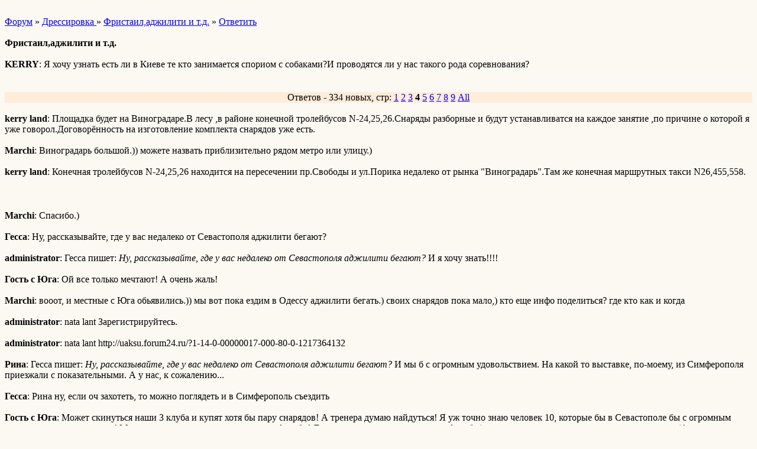

--- FILE ---
content_type: text/html; charset=windows-1251
request_url: http://wap.uaksu.forum24.ru/?1-16-240-00000017-000-120-1
body_size: 5152
content:
<html><head><title>Фристаил,аджилити и т.д.</title><style>input,textarea{font-family:Verdana;border:1 outset rgb(236,183,104);}</style></head><body bgcolor=#FCF9F3><basefont size=2 face=verdana><div style='padding:10px 0;'></div><a href=/>Форум</a>  » <a href=/?0-16-240>Дрессировка </a> » <a href=/?1-16-240-00000017-000-120-1>Фристаил,аджилити и т.д.</a>  » <a href=/?46-16-240-00000017-000-120-1>Ответить</a> <br><br><b>Фристаил,аджилити и т.д.</b><br><br><b>KERRY</b>: Я хочу узнать есть ли в Киеве те кто занимается спориом с собаками?И проводятся ли у нас такого рода соревнования?<br><div style='padding:10px 0;'></div><br><div align=center style='background-color:#FFECD9'>Ответов - 334 новых, стр: <A HREF=/?1-16-240-00000017-000-0-1>1</A> <A HREF=/?1-16-240-00000017-000-40-1>2</A> <A HREF=/?1-16-240-00000017-000-80-1>3</A> <B>4</B> <A HREF=/?1-16-240-00000017-000-160-1>5</A> <A HREF=/?1-16-240-00000017-000-200-1>6</A> <A HREF=/?1-16-240-00000017-000-240-1>7</A> <A HREF=/?1-16-240-00000017-000-280-1>8</A> <A HREF=/?1-16-240-00000017-000-320-1>9</A>  <a href=/?1-16-240-00000017-000-10001-1>All</A> </div><br><b>kerry land</b>: Площадка будет на Виноградаре.В лесу ,в районе конечной тролейбусов N-24,25,26.Снаряды разборные и будут устанавливатся на каждое занятие ,по причине о которой я уже говорол.Договорённость на изготовление комплекта снарядов уже есть.<br><br><b>Marchi</b>: Виноградарь большой.))  можете назвать приблизительно рядом метро или улицу.)    <br><br><b>kerry land</b>: Конечная тролейбусов N-24,25,26 находится на пересечении пр.Свободы и ул.Порика недалеко от рынка &#34;Виноградарь&#34;.Там же конечная маршрутных такси N26,455,558.<br><br><div style='padding:10px 0;'></div><br><b>Marchi</b>: Спасибо.)<br><br><b>Гесса</b>: Ну, рассказывайте, где у вас недалеко от Севастополя аджилити бегают?<br><br><b>administrator</b>: Гесса пишет:   <i>Ну, рассказывайте, где у вас недалеко от Севастополя аджилити бегают?</i>       И я хочу знать!!!!<br><br><b>Гость с Юга</b>: Ой все только мечтают!         А очень жаль!   <br><br><b>Marchi</b>: вооот, и местные с Юга обьявились.))    мы вот пока ездим в Одессу аджилити бегать.)  своих снарядов пока мало,)    кто еще инфо поделиться? где кто как и когда   <br><br><b>administrator</b>: nata lant Зарегистрируйтесь.<br><br><b>administrator</b>: nata lant  http://uaksu.forum24.ru/?1-14-0-00000017-000-80-0-1217364132<br><br><b>Рина</b>: Гесса пишет:   <i>Ну, рассказывайте, где у вас недалеко от Севастополя аджилити бегают?  </i>       И мы б с огромным удовольствием.   На какой то выставке, по-моему, из Симферополя приезжали с показательными. А у нас, к сожалению...<br><br><b>Гесса</b>: Рина ну, если оч захотеть, то можно поглядеть и в Симферополь съездить   <br><br><b>Гость с Юга</b>: Может скинуться наши 3 клуба и купят хотя бы пару снарядов! А тренера думаю найдуться! Я уж точно знаю человек 10, которые бы в Севастополе бы с огромным удовольствием занимались! Мы вот потихонечку сами  занимаемся фризби! Летом пока занимаемся морским фризби(есть специальные летающие тарелочки для воды)!   <br><br><b>Гесса</b>: А зачем покупать? Самое главное, чтобы были Гора, Бум и качель ) Мы для нашей площадки заказывали и нам спецом варили слалом. А барьеры, стол - это уже все делается не очень сложно и в любой вариации )<br><br><b>Гость с Юга</b>: Спасибо за совет! Может как - то народ зашевелиться! По- моему самое лучшее занятие и для собак и для хозяев! С нашим климатом можно заниматься почти круглый год!   <br><br><b>Гесса</b>: Вот с этим вам повезло. У нас с октября по май мертвый сезон. Я третийгод подряд уезжаю на чемпионат мира в конце апреля, а у нас -3 и дождь со снегом. А летом вот из огня да в полымя - то +34 то +15. Вот так и живем.<br><br><b>Гость с Юга</b>: Ну может летом жарковато, но до 9 часов утра можно и после 6 вечера <br><br><b>Гесса</b>: Ну, у вас климат другой. У нас влажность очень высокая и поэтому кроем жары еще и страшно душно. Мы если не тренируемся, выходим тарелочку покидать. Но собака все равно после нескольких бросков сгорает. Тяжело очень. <br><br><b>Гость с Юга</b>: У нас примерно тоже самое! С утра меня собачка на море тянет, а с моря (около 8 утра) я собачку домой тяну!       <br><br><b>Marchi</b>: дык, наличие снарядов - это самое простое в этой системе.)))    еще знать как обучать собак, людей, себя со стороны бы видеть,  дельные советы б получать,  мотивацию не терять, и рег-но посещать площадоньку...    а то пока доедишь, снаряды расставишь, побегаешь, снаряды занесешь. домой доедишь... быстро у народа мотивация теряеться то.)))    а когда слалом с 5 тренировки никак не идет.. то тут уж и коврижками не заманешь...)))  <br><br><b>Гесса</b>: Usss/ слалом с 5 и так не пойдет. Дело то в заинтересованности самого человека. В его настойчивости. Многие не выиграв 2-3 соревнования говорят, что это все фигня и уходят. А кто-то старается и тренируется. <br><br><b>Marchi</b>: Гесса пишет:   <i>Дело то в заинтересованности самого человека</i>     вот-вот,)  как показывает практика из 10 хотящих не осталось никого.)))  пока грустная статистика,) кроме фанатов-оптимистов на площадке нетуть.))) никого   <br><br><b>Гесса</b>: А вы думаете, на других есть кто-то кроме фанатов оптимистов? которые за свой счет делают снаряды и ездят на все соревнования. Нарпимер, от моего города до Москвы 1500км. И мы 4-5 раз в год ездим на крупные соревноваия. Я 2 года ездила на Чемпионат Мира для бельгийских овчарок. В том году вместо него отобралась на чемпионат мира общий и впервые поехала за счет государства. Так что, мы тоже оптимисты и фанаты. И если что-то не получается, значит, так хотелось   <br><br><b>Marchi</b>: да вы ваЩе молодцы!     видели ваше видео неоднократно.)    вы на ЧЕ были в этом году?<br><br><b>Гесса</b>: Были )<br><br><b>KП</b>: Что-то никто не интересуется соревнованиями в Украине. Приезжайте на Чемпионат в Павлоград, 30-31 августа, там и полезные советы узнать можно и с народом пообщаться, и узнать как и чего делается. Перми большой привет, если знаете Надю Карпушину ей тоже передавайте из Украины.<br><br><b>Гесса</b>: KП  а насколько Павлоград нахоится далеко от Симферополя? А то мы бы приехали )  Привет передам )<br><br><b>KП</b>: Сейчас посмотрю точно<br><br><b>Marchi</b>: KП пишет:   <i>Что-то никто не интересуется соревнованиями в Украине. Приезжайте на Чемпионат в Павлоград, 30-31 августа</i>   гм...  в календаре вроде как 17-18 отмечено...  и на соревнования не записали, ибо не из УФСС...  если Гессу запишут буду жаловаться в райисполком       шутю,)  зато дам знать Полякам, они хотели, а я сказала, не записывают... мож ток нас,)))     <br><br><b>Marchi</b>: воть ссыль, а то я думала АдмАнули с датами еще..))    http://www.dogsport.org.ua/sp_cal_r.php<br><br><b>Гесса</b>: Кстати, на Европе поляки бегали очень даже здорово! Надеюсь, что это были реальные поляки   <br><br><b>Гесса</b>: Так когда будет и где? <br><br><b>KП</b>: километров 520-530 не больше<br><br><b>Гесса</b>: Нее, далеко. А нам 31 выставляться. Было бы поближе, обязательно бы приехали. А так, если ехать, то с обоими. А с 2мя собаками не зная на чем и куда ехать - не катит )<br><br><b>KП</b>: соревнования перенесли из-за празднования Дня Независимости, многих спортсменов задействуют в показательных выступлениях.  Marchi а к кому ВЫ обращались по поводу записи и кто вам отказал? очень даже интересно узнать<br><br><b>Гесса</b>: Понятно. Эххх, было бы здорово.... <br><br><b>Гесса</b>: Мож, кто поедет из Севастополя?<br><br><b>Marchi</b>: KП пишет:   <i>соревнования перенесли из-за празднования Дня Независимости</i>     ух ты, вот это интересно,)    KП пишет:   <i>Marchi а к кому ВЫ обращались по поводу записи и кто вам отказал? </i>   к... рядовому члену..))) УФСС ,)))  ща.. скопирую...    <i>Чемпионат спортивный, проводится по календарному плану госкомспорта Украины, по нормативам IFCS. Так что стартового взноса нет, участвуют только команды от областных федераций спорта. </i>  и вот еще...   на мой вопрос, почему нельзя зарег-ся простым смертным.. получила овтет..    <i>а вот вы придите на Чемптонат мира по футболу и скажите - хочу! Возьмите меня в команду! Или на спортивные (не аматорские) соревнования по конному спорту, да на какие угодно! Возьмут? Нет, конечно. Причин много: спортивные соревнования проводит только та спортивная федерация, которой государство делегировало право на занятие спортивной деятельностью. По каждому виду спорта (олимпийскому и неолимпийскому) это может быть только одна федерация. Соответственно, чтобы попасть в отбор (Чемпионат Украины все-таки!), нужно стать членом федерации, платить взносы, иметь книжку спортсмена (не кинологической организации, а настоящего спорткомитета, чтобы вам было понятнее), сдать кучу ксерокопий документов, в т.ч. и справку от терапевта (о том, что спортсмену не противопоказаны физические нагрузки), пройти отборочные соревнования и т.д. и т.п. Как в любом другом виде спорта. Все-таки здесь же не собака звания получает, а человек. </i>    от ника Lycaon   на форуме http://petservice.com.ua/forum/index.php?topic=115.0      <br><br><b>Marchi</b>: теперь. когда нет совпадения по датам с семинаром по фризби, оч даже обращусь,)))  узнать официальный ответ,)    вы меня заинтриговали новостями,)))<br><br><b>Marchi</b>: Гесса пишет:   <i>Надеюсь, что это были реальные поляки</i>   в плане? <br><br><div style='padding:10px 0;'><!--<noindex>--><div class='stargate' style='max-height:300px; overflow:hidden;'><!-- Yandex.RTB R-A-515015-5 -->
<div id="yandex_rtb_R-A-515015-5"></div>
<script type="text/javascript">
    (function(w, d, n, s, t) {
        w[n] = w[n] || [];
        w[n].push(function() {
            Ya.Context.AdvManager.render({
                blockId: "R-A-515015-5",
                renderTo: "yandex_rtb_R-A-515015-5",
                async: true
            });
        });
        t = d.getElementsByTagName("script")[0];
        s = d.createElement("script");
        s.type = "text/javascript";
        s.src = "//an.yandex.ru/system/context.js";
        s.async = true;
        t.parentNode.insertBefore(s, t);
    })(this, this.document, "yandexContextAsyncCallbacks");
</script></div><!--</noindex>--></div><br><br><a href=https://uaksu.forum24.ru/?1-16-240-00000017-000-120-1 rel='nofollow'>полная версия страницы</a><br><br></body></html>